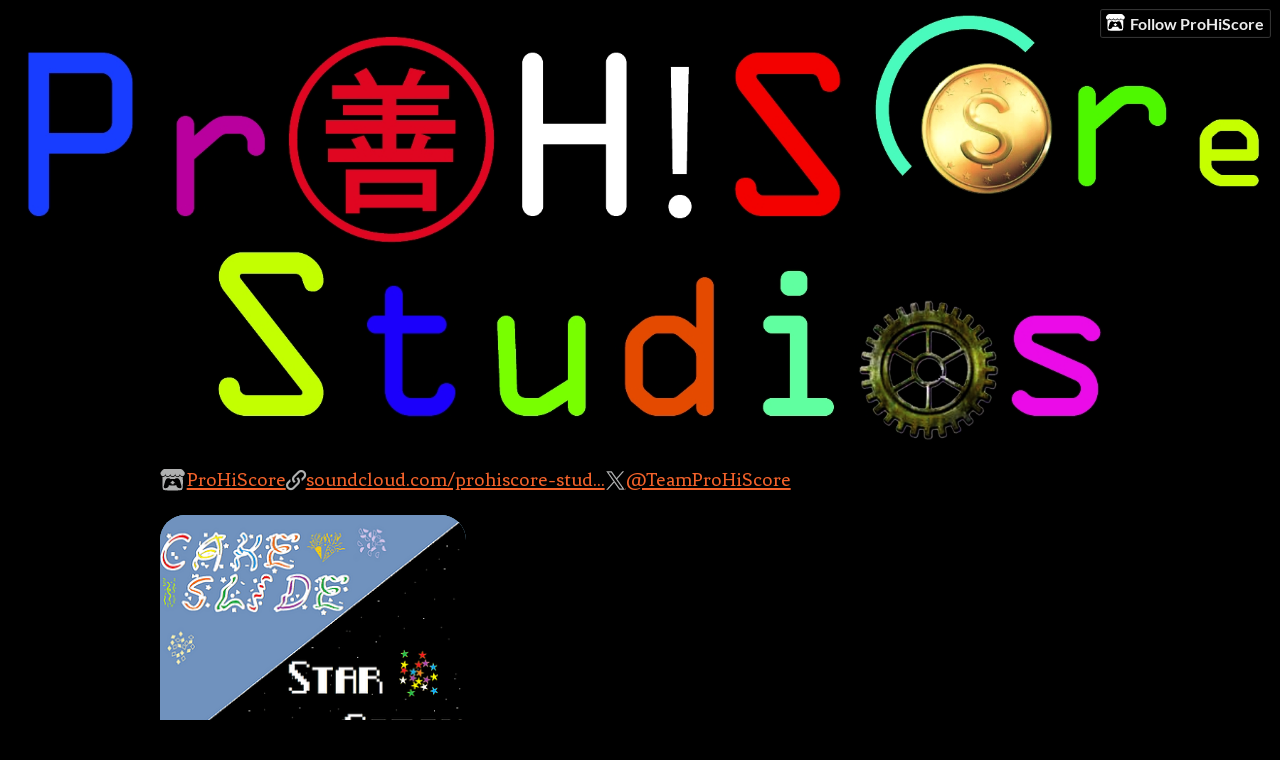

--- FILE ---
content_type: text/html
request_url: https://prohiscore.itch.io/
body_size: 3469
content:
<!DOCTYPE HTML><html lang="en"><head><meta charset="UTF-8"/><title>ProHiScore - itch.io</title><meta name="csrf_token" value="WyJMemYxIiwxNzY4NDA0NzY5LCJCS1YyTTNCeXZpS3U0eXQiXQ==.ERqcvDzlVArSUOBlLragdRkIfy4=" /><meta content="itch.io" property="og:site_name"/><meta content="4503599627724030" property="twitter:account_id"/><meta name="itch:path" content="users/1919445"/><meta content="width=device-width, initial-scale=1" name="viewport"/><meta name="twitter:creator" content="@TeamProHiScore"/><meta name="twitter:title" content="ProHiScore"/><meta name="twitter:description"/><meta content="@itchio" name="twitter:site"/><meta content="summary_large_image" name="twitter:card"/><meta name="twitter:image" content="https://img.itch.zone/aW1nLzM4MDM2MTkucG5n/original/Hx%2F5E4.png"/><link rel="stylesheet" href="https://static.itch.io/user.css?1768119818"/><script type="text/javascript">window.itchio_translations_url = 'https://static.itch.io/translations';</script><script src="https://static.itch.io/lib.min.js?1768119818" type="text/javascript"></script><script src="https://static.itch.io/bundle.min.js?1768119818" type="text/javascript"></script><script id="lib_react_src" data-src="https://static.itch.io/react.min.js?1768119818"></script><script src="https://static.itch.io/user.min.js?1768119818" type="text/javascript"></script><script type="text/javascript">I.current_user = null;I.subdomain = true;</script><script type="text/javascript">if (!window.location.hostname.match(/localhost/)) {      window.dataLayer = window.dataLayer || [];
      function gtag(){dataLayer.push(arguments);}
      gtag('js', new Date());
      gtag('config', "G-36R7NPBMLS", {});
      (function(d, t, s, m) {
        s = d.createElement(t);
        s.src = "https:\/\/www.googletagmanager.com\/gtag\/js?id=G-36R7NPBMLS";
        s.async = 1;
        m = d.getElementsByTagName(t)[0];
        m.parentNode.insertBefore(s, m);
      })(document, "script");
      }</script><style id="user_theme" type="text/css">:root{--itchio_ui_bg: #282828}body{background-color:#000000}.user_page{--itchio_font_family: Fenix;--itchio_link_color: #f4622a;--itchio_gray_back: #0c0c0c;--itchio_border_radius: 25px;color:#fbfcfc;font-size:127%;font-family:Fenix,Lato,LatoExtended,sans-serif}.user_page hr{background-color:#262626}.user_page .user_links .svgicon{fill:#fbfcfc}.user_page_wrap{/*! */  /* */}.header .image_header img{/*! */ width: 100% /* */}.user_page a,.footer a{color:#f4622a}.user_page .game_column,.user_page .purchased_games,.user_page .collection_row{border-color:#262626}.footer{border-color:#262626}.game_grid_widget .game_cell .game_thumb,.game_grid_widget .game_cell .gif_overlay{border-radius:25px}.game_grid_widget .game_cell .game_title a.title{color:#f4622a}.game_grid_widget .game_cell .web_flag{color:#fbfcfc;background:#262626}.game_grid_widget .game_cell .game_text,.game_grid_widget .game_cell .game_author{color:rgba(251, 252, 252, 0.75)}.game_grid_widget .game_cell .game_platform,.game_grid_widget .game_cell .game_genre{color:rgba(251, 252, 252, 0.5)}
</style><link rel="stylesheet" type="text/css" href="https://fonts.googleapis.com/css?family=Fenix%3A400%2C400italic%2C700%2C700italic"/></head><body class="locale_en user_layout_widget layout_widget no_theme_toggle responsive" data-host="itch.io" data-page_name="user"><ul id="user_tools" class="user_tools hidden"><li><a class="action_btn" href="https://itch.io/login"><svg height="17" aria-hidden role="img" class="svgicon icon_itchio_new" viewBox="0 0 262.728 235.452" version="1.1" width="20"><path d="M31.99 1.365C21.287 7.72.2 31.945 0 38.298v10.516C0 62.144 12.46 73.86 23.773 73.86c13.584 0 24.902-11.258 24.903-24.62 0 13.362 10.93 24.62 24.515 24.62 13.586 0 24.165-11.258 24.165-24.62 0 13.362 11.622 24.62 25.207 24.62h.246c13.586 0 25.208-11.258 25.208-24.62 0 13.362 10.58 24.62 24.164 24.62 13.585 0 24.515-11.258 24.515-24.62 0 13.362 11.32 24.62 24.903 24.62 11.313 0 23.773-11.714 23.773-25.046V38.298c-.2-6.354-21.287-30.58-31.988-36.933C180.118.197 157.056-.005 122.685 0c-34.37.003-81.228.54-90.697 1.365zm65.194 66.217a28.025 28.025 0 0 1-4.78 6.155c-5.128 5.014-12.157 8.122-19.906 8.122a28.482 28.482 0 0 1-19.948-8.126c-1.858-1.82-3.27-3.766-4.563-6.032l-.006.004c-1.292 2.27-3.092 4.215-4.954 6.037a28.5 28.5 0 0 1-19.948 8.12c-.934 0-1.906-.258-2.692-.528-1.092 11.372-1.553 22.24-1.716 30.164l-.002.045c-.02 4.024-.04 7.333-.06 11.93.21 23.86-2.363 77.334 10.52 90.473 19.964 4.655 56.7 6.775 93.555 6.788h.006c36.854-.013 73.59-2.133 93.554-6.788 12.883-13.14 10.31-66.614 10.52-90.474-.022-4.596-.04-7.905-.06-11.93l-.003-.045c-.162-7.926-.623-18.793-1.715-30.165-.786.27-1.757.528-2.692.528a28.5 28.5 0 0 1-19.948-8.12c-1.862-1.822-3.662-3.766-4.955-6.037l-.006-.004c-1.294 2.266-2.705 4.213-4.563 6.032a28.48 28.48 0 0 1-19.947 8.125c-7.748 0-14.778-3.11-19.906-8.123a28.025 28.025 0 0 1-4.78-6.155 27.99 27.99 0 0 1-4.736 6.155 28.49 28.49 0 0 1-19.95 8.124c-.27 0-.54-.012-.81-.02h-.007c-.27.008-.54.02-.813.02a28.49 28.49 0 0 1-19.95-8.123 27.992 27.992 0 0 1-4.736-6.155zm-20.486 26.49l-.002.01h.015c8.113.017 15.32 0 24.25 9.746 7.028-.737 14.372-1.105 21.722-1.094h.006c7.35-.01 14.694.357 21.723 1.094 8.93-9.747 16.137-9.73 24.25-9.746h.014l-.002-.01c3.833 0 19.166 0 29.85 30.007L210 165.244c8.504 30.624-2.723 31.373-16.727 31.4-20.768-.773-32.267-15.855-32.267-30.935-11.496 1.884-24.907 2.826-38.318 2.827h-.006c-13.412 0-26.823-.943-38.318-2.827 0 15.08-11.5 30.162-32.267 30.935-14.004-.027-25.23-.775-16.726-31.4L46.85 124.08c10.684-30.007 26.017-30.007 29.85-30.007zm45.985 23.582v.006c-.02.02-21.863 20.08-25.79 27.215l14.304-.573v12.474c0 .584 5.74.346 11.486.08h.006c5.744.266 11.485.504 11.485-.08v-12.474l14.304.573c-3.928-7.135-25.79-27.215-25.79-27.215v-.006l-.003.002z"/></svg>Follow ProHiScore</a></li></ul><div class="user_page_wrap"><div id="user_2205836" class="user_page page_widget base_widget mode_grid has_banner"><div id="profile_header" class="header"><div class="image_header"><img class="profile_banner" src="https://img.itch.zone/aW1nLzM3OTI5MDUuanBn/original/zzng5H.jpg" height="626" width="1799"/></div><div class="inner_column text_header"><h1>ProHiScore</h1></div></div><div class="inner_column profile_content"><div class="columns"><div class="column profile_column"><div id="user_links_8168803" class="user_links user_links_widget base_widget"><span class="link_group"><svg height="18" aria-hidden role="img" class="svgicon icon_itchio_new" viewBox="0 0 262.728 235.452" version="1.1" width="21"><path d="M31.99 1.365C21.287 7.72.2 31.945 0 38.298v10.516C0 62.144 12.46 73.86 23.773 73.86c13.584 0 24.902-11.258 24.903-24.62 0 13.362 10.93 24.62 24.515 24.62 13.586 0 24.165-11.258 24.165-24.62 0 13.362 11.622 24.62 25.207 24.62h.246c13.586 0 25.208-11.258 25.208-24.62 0 13.362 10.58 24.62 24.164 24.62 13.585 0 24.515-11.258 24.515-24.62 0 13.362 11.32 24.62 24.903 24.62 11.313 0 23.773-11.714 23.773-25.046V38.298c-.2-6.354-21.287-30.58-31.988-36.933C180.118.197 157.056-.005 122.685 0c-34.37.003-81.228.54-90.697 1.365zm65.194 66.217a28.025 28.025 0 0 1-4.78 6.155c-5.128 5.014-12.157 8.122-19.906 8.122a28.482 28.482 0 0 1-19.948-8.126c-1.858-1.82-3.27-3.766-4.563-6.032l-.006.004c-1.292 2.27-3.092 4.215-4.954 6.037a28.5 28.5 0 0 1-19.948 8.12c-.934 0-1.906-.258-2.692-.528-1.092 11.372-1.553 22.24-1.716 30.164l-.002.045c-.02 4.024-.04 7.333-.06 11.93.21 23.86-2.363 77.334 10.52 90.473 19.964 4.655 56.7 6.775 93.555 6.788h.006c36.854-.013 73.59-2.133 93.554-6.788 12.883-13.14 10.31-66.614 10.52-90.474-.022-4.596-.04-7.905-.06-11.93l-.003-.045c-.162-7.926-.623-18.793-1.715-30.165-.786.27-1.757.528-2.692.528a28.5 28.5 0 0 1-19.948-8.12c-1.862-1.822-3.662-3.766-4.955-6.037l-.006-.004c-1.294 2.266-2.705 4.213-4.563 6.032a28.48 28.48 0 0 1-19.947 8.125c-7.748 0-14.778-3.11-19.906-8.123a28.025 28.025 0 0 1-4.78-6.155 27.99 27.99 0 0 1-4.736 6.155 28.49 28.49 0 0 1-19.95 8.124c-.27 0-.54-.012-.81-.02h-.007c-.27.008-.54.02-.813.02a28.49 28.49 0 0 1-19.95-8.123 27.992 27.992 0 0 1-4.736-6.155zm-20.486 26.49l-.002.01h.015c8.113.017 15.32 0 24.25 9.746 7.028-.737 14.372-1.105 21.722-1.094h.006c7.35-.01 14.694.357 21.723 1.094 8.93-9.747 16.137-9.73 24.25-9.746h.014l-.002-.01c3.833 0 19.166 0 29.85 30.007L210 165.244c8.504 30.624-2.723 31.373-16.727 31.4-20.768-.773-32.267-15.855-32.267-30.935-11.496 1.884-24.907 2.826-38.318 2.827h-.006c-13.412 0-26.823-.943-38.318-2.827 0 15.08-11.5 30.162-32.267 30.935-14.004-.027-25.23-.775-16.726-31.4L46.85 124.08c10.684-30.007 26.017-30.007 29.85-30.007zm45.985 23.582v.006c-.02.02-21.863 20.08-25.79 27.215l14.304-.573v12.474c0 .584 5.74.346 11.486.08h.006c5.744.266 11.485.504 11.485-.08v-12.474l14.304.573c-3.928-7.135-25.79-27.215-25.79-27.215v-.006l-.003.002z"/></svg><a href="https://itch.io/profile/prohiscore" rel="me">ProHiScore</a></span> <span class="link_group"><span class="icon icon-link"></span><a href="https://soundcloud.com/prohiscore-studios" rel="nofollow me">soundcloud.com/prohiscore-stud...</a></span> <span class="link_group"><svg height="21" aria-label="Twitter" aria-hidden role="img" class="svgicon icon_twitter" viewBox="0 0 16 16" version="1.1" width="21"><path fill="currentColor" d="M9.332 6.925 14.544 1h-1.235L8.783 6.145 5.17 1H1l5.466 7.78L1 14.993h1.235l4.78-5.433 3.816 5.433H15L9.332 6.925ZM7.64 8.848l-.554-.775L2.68 1.91h1.897l3.556 4.975.554.775 4.622 6.466h-1.897L7.64 8.848Z"></path></svg><a href="https://twitter.com/TeamProHiScore" rel="me">@TeamProHiScore</a></span></div></div><div class="column game_column"><div class="game_grid_widget base_widget user_game_grid"><div data-game_id="686226" dir="auto" class="game_cell has_cover lazy_images"><div class="game_thumb" style="background-color:#88c8ec;"><a tabindex="-1" class="thumb_link game_link" data-action="game_grid" href="https://prohiscore.itch.io/cake-slide-star-catch-ouya" data-label="game:686226:thumb"><img height="250" data-lazy_src="https://img.itch.zone/aW1nLzM3OTMwNjQucG5n/315x250%23c/VREI7M.png" class="lazy_loaded" width="315"/></a></div><div class="game_cell_data"><div class="game_title"><a data-label="game:686226:title" class="title game_link" href="https://prohiscore.itch.io/cake-slide-star-catch-ouya" data-action="game_grid">Cake Slide Star Catch (OUYA version)</a></div><div class="game_text" title="Slide the Cake to Catch the Star, what could possibly be more fun than that?!">Slide the Cake to Catch the Star, what could possibly be more fun than that?!</div><div class="game_author"><a data-label="user:1919445" data-action="game_grid" href="https://prohiscore.itch.io">ProHiScore</a></div><div class="game_genre">Puzzle</div><div class="game_platform"><span class="icon icon-android" title="Download for Android" aria-hidden="true"></span> </div></div></div></div></div></div></div></div><div class="footer"><div class="footer_inner"><a href="https://itch.io/">itch.io</a> · <a href="https://itch.io/profile/prohiscore">Community profile</a></div></div></div><script id="loading_lightbox_tpl" type="text/template"><div class="lightbox loading_lightbox" aria-live="polite"><div class="loader_outer"><div class="loader_label">Loading</div><div class="loader_bar"><div class="loader_bar_slider"></div></div></div></div></script><script type="text/javascript">I.user_page = new I.UserPage('#user_2205836', {"user_id":1919445});
I.setup_page();</script><script type="text/javascript">new I.UserLayout(document.body);</script></body></html>